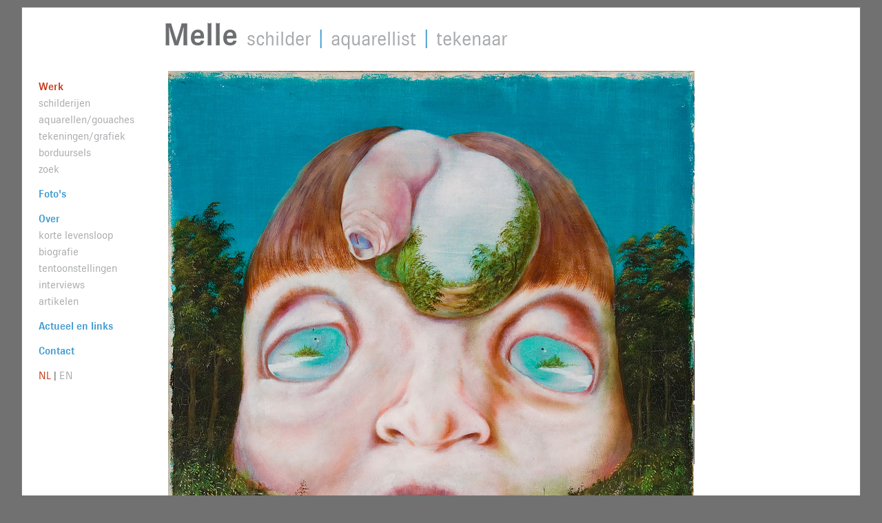

--- FILE ---
content_type: text/html; charset=UTF-8
request_url: https://melle-schilder.nl/item.php?hetnummer=26
body_size: 1508
content:
<!DOCTYPE HTML>
<html lang="nl">
<head>
 
<link rel="apple-touch-icon" sizes="57x57" href="/apple-icon-57x57.png">
<link rel="apple-touch-icon" sizes="60x60" href="/apple-icon-60x60.png">
<link rel="apple-touch-icon" sizes="72x72" href="/apple-icon-72x72.png">
<link rel="apple-touch-icon" sizes="76x76" href="/apple-icon-76x76.png">
<link rel="apple-touch-icon" sizes="114x114" href="/apple-icon-114x114.png">
<link rel="apple-touch-icon" sizes="120x120" href="/apple-icon-120x120.png">
<link rel="apple-touch-icon" sizes="144x144" href="/apple-icon-144x144.png">
<link rel="apple-touch-icon" sizes="152x152" href="/apple-icon-152x152.png">
<link rel="apple-touch-icon" sizes="180x180" href="/apple-icon-180x180.png">
<link rel="icon" type="image/png" sizes="192x192"  href="/android-icon-192x192.png">
<link rel="icon" type="image/png" sizes="32x32" href="/favicon-32x32.png">
<link rel="icon" type="image/png" sizes="96x96" href="/favicon-96x96.png">
<link rel="icon" type="image/png" sizes="16x16" href="/favicon-16x16.png">
<link rel="manifest" href="/manifest.json">
<meta name="msapplication-TileColor" content="#ffffff">
<meta name="msapplication-TileImage" content="/ms-icon-144x144.png">
<meta name="theme-color" content="#ffffff"><meta charset="UTF-8">
<title>Melle schilder | Werken | Kleine Melle, olieverf op linnen</title>
<meta name=viewport content="width=device-width, initial-scale=1">
<meta name="description" content="Melle schilder | Kleine Melle, olieverf op linnen">
<meta name="viewport" content="width=device-width, initial-scale=1">
<meta property="og:title" content="Melle schilder | Kleine Melle, olieverf op linnen">
<meta property="og:type" content="website">
<meta property="og:url" content="https://melle-schilder.nl/item.php?hetnummer=26">
<meta property="og:image" content="https://melle-schilder.nl/werken/CW226828.jpg">
<script src="js/modernizr.js"></script>
<link href="style/style.css" rel="stylesheet" type="text/css" media="screen">
<link rel="stylesheet" type="text/css" href="style/MyFontsWebfontsKit.css">
<link href="style/melle.css" rel="stylesheet" type="text/css" media="screen">
<link href="style/flexnav.css" rel="stylesheet" media="screen and (max-width: 770px)" type="text/css" />
</head>

<body class="work">
<div id="wrapper" class="werken">
  <header>
    <span class="kop">Melle</span> schilder <span class="divider">|</span> aquarellist <span class="divider">|</span> tekenaar
    </header>
    <div class="menu-button">Menu</div>
    <div class="smal">
        <nav class="main">
            <ul data-breakpoint="770" class="flexnav">
	            <li class="category"><a class="selected" href="werk.php">Werk</a></li>
                <li><a  href="schilderijen.php">schilderijen</a></li>
                <li><a  href="aquarellen.php">aquarellen/gouaches</a></li>
                <li><a  href="grafiek.php">tekeningen/grafiek</a></li>
                <li><a  href="borduursels.php">borduursels</a></li>
                <li class="nomob"><a  href="zoek.php"  >zoek</a></li>
                <li class="category"><a  href="fotos.php">Foto's</a></li>
                 <li class="category divider2"><a href="over.php">Over</a></li>
                <li><a href="over.php">korte levensloop</a></li>
                <li><a href="bio.php">biografie</a></li>
                <li><a href="tentoonstellingen.php">tentoonstellingen</a></li>
                <li><a href="interviews.php">interviews</a></li>
                <li><a href="artikelen.php">artikelen</a></li>
                <li class="category"><a href="links.php">Actueel en links</a></li>
                <li class="category divider"><a href="contact.php">Contact</a></li>
                <li><a class="selected" href="item.php">NL</a> <span class="nomob">|</span> <a href="en/item.php?hetnummer=26">EN</a> 
                            </ul>
        </nav>
    </div>
    <section class="content werk">
              <img alt="Melle schilder | Kleine Melle, olieverf op linnen" src="https://melle-schilder.nl/werken/CW226828.jpg" id="image1" style="max-width:96%; height:auto; max-height: 1000px;"><br>
        <div class="bijschrift">Kleine Melle (1969)<br>
        olieverf  op linnen 
        45 x 35 cm<br>        privé collectie<br>
        </div>
        <table border="0" class="pijltjes" style="width: 160px;">
          <tr>
            <td style="width:40px;"></td>
            <td style="width:40px;"></td>
            <td style="width:40px;"></td>
            <td style="width:40px;"></td>
          </tr>
        </table>
          </section>
  <footer>
    Ontwerp: <a href="https://knegtmans.nl" target="_blank">Studio Marise Knegtmans</a> | Webprogrammering: Bert Bulder, <a href="https://hipposoftware.nl" target="_blank">Hippo Software + WebDesign</a>
    </footer>
</div>
<script src="https://ajax.googleapis.com/ajax/libs/jquery/1.7.2/jquery.min.js"></script>
<script type="text/javascript" src="js/epic-image-zoom.min.js"></script>
<script type="text/javascript">
$(document).ready(function(){
  $('#image1').epicZoom({'magnification': 1, 'size' : 250 });
});
</script>
<script src="js/melle.js"></script>
<script src="js/jquery.flexnav.js" type="text/javascript"></script>
<script>
jQuery(document).ready(function() {
	if (window.matchMedia("(min-width: 770px)").matches) {
		
	} else {
		// initialize FlexNav
		$(".flexnav").flexNav();
	}
});
</script>

</body>
</html>


--- FILE ---
content_type: text/css
request_url: https://melle-schilder.nl/style/MyFontsWebfontsKit.css
body_size: 408
content:
/* @license
 * MyFonts Webfont Build ID 2312417, 2012-06-20T05:41:55-0400
 * 
 * The fonts listed in this notice are subject to the End User License
 * Agreement(s) entered into by the website owner. All other parties are 
 * explicitly restricted from using the Licensed Webfonts(s).
 * 
 * You may obtain a valid license at the URLs below.
 * 
 * Webfont: Brown Light by ShinnType
 * URL: http://www.myfonts.com/fonts/shinn/brown/light/
 * 
 * Webfont: Brown Light Italic by ShinnType
 * URL: http://www.myfonts.com/fonts/shinn/brown/light-italic/
 * 
 * Webfont: Brown Medium by ShinnType
 * URL: http://www.myfonts.com/fonts/shinn/brown/medium/
 * 
 * 
 * License: http://www.myfonts.com/viewlicense?type=web&buildid=2312417
 * Licensed pageviews: 10,000
 * Webfonts copyright: Brown is a trademark of Shinn Type Foundry. Brown is published by Shinn Type Foundry. Copyright© 2002 by Nick Shinn.
 * 
 * © 2012 Bitstream Inc
*/



  
 @font-face {font-family: 'BrownLight';src: url('../webfonts/2348E1_0_0.eot');src: url('../webfonts/2348E1_0_0.eot?#iefix') format('embedded-opentype'),url('../webfonts/2348E1_0_0.woff') format('woff'),url('../webfonts/2348E1_0_0.ttf') format('truetype');}
 
  
 @font-face {font-family: 'BrownLightItalic';src: url('../webfonts/2348E1_1_0.eot');src: url('../webfonts/2348E1_1_0.eot?#iefix') format('embedded-opentype'),url('../webfonts/2348E1_1_0.woff') format('woff'),url('../webfonts/2348E1_1_0.ttf') format('truetype');}
 
  
 @font-face {font-family: 'BrownMedium';src: url('../webfonts/2348E1_2_0.eot');src: url('../webfonts/2348E1_2_0.eot?#iefix') format('embedded-opentype'),url('../webfonts/2348E1_2_0.woff') format('woff'),url('../webfonts/2348E1_2_0.ttf') format('truetype');}
 

--- FILE ---
content_type: text/css
request_url: https://melle-schilder.nl/style/melle.css
body_size: 2669
content:
/***********************************************************
 * File: melle.css
 * Project: melle-schilder . nl 
 *
 * Copyright: (c) 2012 Hippo Software. All rights reserved
 *            <http://www.hipposoftware.nl>
 *
 * Author: Bert Bulder <mailto:bertb@hipposoftware.nl>
 *         Brouwersgracht 48, 1013 GX Amsterdam, 020-6255344
 *
***********************************************************************/
body {
  color: #f7e8d1;
  font: 90%/1.8 BrownLight, "Lucida Sans Unicode", "Lucida Grande", sans-serif;
  background-color: #717171;
  text-align: center;
  margin: 0;
  margin-top: 10px;
}

em {
  font-style: normal;
  font-family: BrownLightItalic;
}

strong {
  font-weight: normal;
  font-family: BrownMedium;
}

/* hoofdstructuur */
div#wrapper {
  width: 95%;
  max-width: 1300px;
  min-height: 650px;
  margin: 10px auto;
  text-align: left;
  background-color: #fff;
  color: #333;
  border: 1px solid gray;
  line-height: 145%;
}

div#wrapper.werken {
  max-width: 99%;
}

header {
  padding-top: 32px;
  height: 60px;
  padding-left: 175px;
  padding-left: 205px; /* BB 2021-05-18 */
  background-color: #fff;
  font-family: BrownLight;
  font-weight: normal;
  color: #a7a9ac;
  font-size: 200%;
  cursor: pointer;
}

header span.kop {
  padding: 0;
  margin: 0;
  font-family: BrownMedium;
  font-weight: normal;
  font-style: normal;
  font-size: 160%;
  color: #6d6e71;
  margin-right: 6px;
}

header span.divider {
  color: #3d9acf;
  font-size: 110%;
  padding-left: 4px;
  padding-right: 4px;
}

.menu-button {
  display: none;
}

nav.breed, nav.smal,
div.breed, div.smal {
  float: left;
  width: 360px;
  width: 400px; /* BB 2021-05-18 */
  margin: 0;
  padding: 0;
}

nav.smal,
div.smal {
  width: 174px;
  width: 204px; /* BB 2021-05-18 */
}

nav.main {
  font-family: BrownLight;
  font-weight: normal;
  font-style: normal;
  padding-left: 24px;
  width: 150px;
  width: 180px; /* BB 2021-05-18 */
  font-size: 110%;
  line-height: 1.54;
  float: left;
}

nav.main a {
  color: #a7a9ac;
}

nav.main a:hover, nav.main a.selected {
  color: #c73715;
}

nav.main li.category {
  padding-top: 12px;
}

nav.main li.category a {
  color: #3d9acf;
  font-family: BrownMedium;
  font-weight: normal;
  font-style: normal;
}

nav.main li.category a:hover, nav.main li.category a.selected {
  color: #c73715;
}

nav.main li.category.divider {
  line-height: inherit;
  padding-bottom: 12px;
}

nav.main li.divider2 {
  margin-top: 0px;
}

nav.kaders {
  float: left;
  width: 100%;
  height: 189px;
}

div.fotokader,
nav.fotokader {
  float: left;
  width: 100%;
  height: 180px;
}

div.fotokader div,
nav.fotokader div {
  float: left;
  width: 178px;
  height: 180x;
  margin-right: 14px;
}

aside.left {
  float: left;
  width: 178px;
}

/* tijdelijk ivm boek koos levy */
body.home aside.left {
  float: left;
  width: 170px;
  padding: 0 8px 0 0;
  border-right: 1px solid gray;
}

/* -- */
aside.left p {
  clear: both;
  font-family: BrownLight;
  font-weight: normal;
  font-style: normal;
  padding: 19px;
  color: #3d9acf;
  font-size: 90%;
}

/* tijdelijk ivm boek koos levy */
body.home aside.left p {
  padding: 19px 9px 19px 4px;
}

/* -- */
section.content {
  margin-left: 358px;
  margin-left: 390px; /* BB 2021-05-18 */
  border-left: 1px solid gray;
  padding: 0 0 0 8px;
  max-width: 70%;
  text-align: left;
}

/* tijdelijk ivm boek koos levy */
body.home section.content {
  padding: 0;
  border-left: none;
}

/* -- */
/* tijdelijk ivm expo */
body.home section.content .museumtekst {
  font-size: 1rem;
  width: 100%;
  max-width: 600px;
  margin-left: 30px;
}

body.home section.content .museumtekst a {
  color: #3d9acf;
  font-family: BrownMedium;
  font-weight: normal;
  font-style: normal;
}

section.content article {
  padding-top: 19px;
  max-width: 550px;
  padding-right: 0px;
}

section.content article.bio {
  max-width: 500px;
  margin-left: 23px;
}

section.content article.bio.jezus {
  max-width: 550px;
  margin-left: 23px;
  padding-right: 0;
}

section.content article.formulier {
  margin-left: 23px;
  padding-right: 0;
  width: 500px;
  max-width: 450px;
}

section.content article.bio a, section.content article.bio a:active {
  color: #c73715;
  text-decoration: none;
  border: none;
}

section.content article.bio a:hover {
  border-bottom: #c73715 1px dotted;
}

section.content article h2 {
  font-family: BrownMedium;
  font-weight: normal;
  font-style: normal;
  padding: 0;
  margin: 0;
  color: #489acf;
  font-size: 120%;
}

section.content.big img {
  width: 95%;
  height: auto;
  max-width: 95%;
}

section.content.werk {
  margin-left: 174px;
  margin-left: 204px; /* BB 2021-05-18 */
  max-width: 85%;
  border: none;
}

section.content.werk div.werkcontainer {
  float: left;
  width: 178px;
  height: 180px;
  overflow: hidden;
  margin-right: 14px;
  margin-bottom: 14px;
  background-position: center;
  background-size: 178px 180px;
  background-repeat: no-repeat;
}

footer {
  clear: both;
  margin: 0;
  padding: 1em 0.5rem 0.5rem 32.3%;
  color: #888 !important;
  text-decoration: none;
}

footer a {
  color: #888 !important;
  text-decoration: none;
}

body.work footer {
  padding-left: 13.1rem;
}

nav p {
  margin: 0 0 1em 0;
}

section.content h2 {
  margin: 0 0 0.5em 0;
}

#tabellevensloop, #tabeltentoon {
  max-width: 500px;
  margin-top: -5px;
}

#tabellevensloop td, #tabeltentoon td {
  padding-top: 5px;
  padding-bottom: 5px;
}

.kader {
  width: 156px;
  padding-left: 22px;
  height: 110px;
  padding-top: 16px;
  font-family: BrownLight;
  font-weight: normal;
  font-style: normal;
  font-size: 100%;
  color: #000;
  float: left;
  margin-right: 14px;
}

.kader.blauw:hover, .kader.blauw.selected {
  background-color: #489acf;
  cursor: default;
}

.kader h2 {
  color: #fff;
  padding: 0;
  margin: 0;
  font-family: BrownMedium;
  font-weight: normal;
  font-style: normal;
  font-size: 100%;
}

.blauw {
  background-color: #489acf;
}

.rood {
  background-color: #c53d01;
}

.grijs {
  background-color: #a7a9ac;
}

.grijs.selected {
  background-color: #c53d01;
}

.grijs:hover {
  background-color: #c53d01;
  cursor: pointer;
}

.tentoonstelling {
  width: 410px;
  padding: 0;
  height: 126px;
}

kader.tentoonstelling:hover {
  background-color: #fff;
}

.row {
  width: 410px;
  height: 50px;
}

.lower {
  margin-top: 18px;
}

.t_item {
  width: 22%;
  padding-top: 20px;
  height: 38px;
  margin-right: 3%;
  text-align: center;
  font-family: BrownMedium;
  font-weight: normal;
  font-style: normal;
  font-size: 110%;
  background-color: #a7a9ac;
  vertical-align: middle;
  color: #fff;
  float: left;
  cursor: pointer;
}

.t_item:hover, .t_item.selected {
  background-color: #c53d01;
}

.t_item.selected {
  cursor: default;
}

div.t_item a {
  color: #FFF;
}

.solo {
  color: #489acf;
  font-family: BrownMedium;
  font-weight: normal;
  font-style: normal;
  font-size: 120%;
}

#box {
  display: none;
}

/* contact formulier */
form input.veld36, form textarea.area36 {
  width: 337px;
  margin-bottom: 8px;
  padding: 4px;
  border: #CCCCCC 1px solid;
  height: 14px;
}

form textarea.area36 {
  height: 200px;
}

form input.button {
  background-color: #c53d01;
  color: #fff;
  border: #ccc 1px solid;
  padding: 2px 8px 5px 8px;
  margin-top: 10px;
  font-weight: bold;
  font-size: 12px;
  letter-spacing: 1px;
}

/* item pagina */
.bijschrift {
  color: #A7A9AC;
  margin-top: 16px;
  float: left;
  width: 300px;
}

table.pijltjes {
  margin-top: 16px;
  margin-left: 300px;
}

/* tentoonstellingen */
/*  a names geen links kleuren */
table#tabeltentoon tbody tr td a {
  color: #333333;
}

table#tabeltentoon tbody tr td a:hover {
  color: #333333;
  border-bottom: none !important;
  text-decoration: none;
}

/* formulier elementen - zoek pagina */
input.veld36 {
  width: 160px;
  height: 15px;
  border: #999999 1px solid;
  margin-bottom: 3px;
  font: 11px/16px Verdana, Arial, Helvetica, sans-serif;
  padding-left: 3px;
  border: #CCCCCC 1px solid;
}

textarea.area36 {
  width: 150px;
  height: 200px;
  border: #999999 1px solid;
  font: 11px/16px Verdana, Arial, Helvetica, sans-serif;
  padding-left: 3px;
  margin-bottom: 3px;
}

input.button {
  background-color: #c73715;
  color: #FFFFFF;
  font: 10px/16px Verdana, Arial, Helvetica, sans-serif;
  font-variant: small-caps;
  width: 90px;
  height: 26px;
  padding-left: 3px;
  text-align: left;
  cursor: pointer;
}

input.buttonzoek {
  background-color: #c73715;
  color: #FFFFFF;
  font: 10px/16px Verdana, Arial, Helvetica, sans-serif;
  font-variant: small-caps;
  width: 94px;
  height: 22px;
  margin-bottom: 3px;
  text-align: center;
  cursor: pointer;
}

input.veld34 {
  width: 162px;
  height: 21px;
  margin-bottom: 3px;
  font: 10px/16px Verdana, Arial, Helvetica, sans-serif;
  padding-left: 3px;
  margin-left: 4px;
  border: #CCCCCC 1px solid;
}

input.check {
  margin-top: 4px;
}

select.select36 {
  width: 150px;
  height: 22px;
  margin-bottom: 3px;
  font: 10px/22px Verdana, Arial, Helvetica, sans-serif;
  padding-left: 3px;
  margin-left: 4px;
  border: #CCCCCC 1px solid;
}

form table tbody tr td {
  padding: 5px 0;
}

form table tbody tr td input.check {
  margin-right: 5px;
}

/* --- viewport configuration voor de mouseover effecetn bij werk--------------- */
.viewport {
  border: none;
  float: left;
  height: 180px;
  margin: 0;
  overflow: hidden;
  position: relative;
  width: 178px;
  margin-right: 14px;
  margin-bottom: 14px;
  vertical-align: middle;
}

/* This is so that the 2nd thumbnail in each row fits snugly. You will want to add a similar
   class to the last thumbnail in each row to get rid of the margin-right. */
.no-margin {
  margin-right: 0;
}

/* --- Link configuration that contains the image and label ----------------------------- */
.viewport a {
  display: block;
  position: relative;
  width: 178px;
}

.viewport a img {
  left: 0;
  position: relative;
  top: 0;
}

/* --- Label configuration -------------------------------------------------------------- */
.viewport a span {
  display: none;
  font: 100%/1.5 BrownLight, "Lucida Sans Unicode", "Lucida Grande", sans-serif;
  height: 100%;
  padding-top: 0;
  position: absolute;
  text-align: left;
  text-decoration: none;
  width: 80%;
  padding-left: 10%;
  padding-right: 10%;
  padding-top: 10%;
  z-index: 100;
}

.viewport a span em {
  display: block;
  font-size: 100%;
  font-weight: normal;
}

/* --- Dark hover background ------------------------------------------------------------ */
.dark-background {
  background-color: rgb(197, 61, 1);
  color: #fff;
  text-shadow: #000 0px 0px 20px;
}

.dark-background em {
  color: #ccc;
}

/**

/* pagina links */
div.boek {
  width: 100%;
  display: block;
  margin-top: 12px;
}

table.links {
  width: 60%;
  float: left;
}

table.rechts {
  margin-left: 3%;
  width: 34%;
  float: left;
}

/*  ~~  voor iPad  ~~  */
@media only screen and (device-width: 768px) {
  /* For general iPad layouts */
  #wrapper {
    width: 768px;
    font: 120%/1.5 BrownLight, "Lucida Sans Unicode", "Lucida Grande", sans-serif;
  }
}
@media only screen and (min-device-width: 481px) and (max-device-width: 1024px) and (orientation: landscape) {
  /* For portrait layouts only */
  #wrapper {
    width: 1024px;
  }
}
@media only screen and (min-device-width: 481px) and (max-device-width: 1024px) and (orientation: portrait) {
  /* portrait styles here */
  #wrapper {
    width: 768px;
  }
}

/*# sourceMappingURL=melle.css.map */


--- FILE ---
content_type: text/css
request_url: https://melle-schilder.nl/style/flexnav.css
body_size: 1980
content:
/* toevoegingen voor mobile melle-schilder.nl */

body {
	background-color: #fff;
}

body, td, input, select {
	font-size:14px;
	line-height: 1.6 !important;
}

div#wrapper {
	width: 98%;
	margin: 0 1%;
	position:relative;
	border-width: 0;
	border: none;
	/* overflow-x: hidden; */
}


header,
footer {
	width:100%;
	clear:both;
	padding:0;
	margin:0;
}

header {
	width: 96%;
	padding-left: 2%;
	padding-right: 2%;
	font-size: 130%;
}

nav.main,
div.breed,
div.smal,
ul.flexnav li {
	width: 100%;
	padding-left: 0;
}



header span.kop {
	font-size: 140%;
}

section.content,
aside.left,
body.home aside.left {
    border-left: none;
    margin-left: 0px;
    padding: 0;
    width: 100%;
    max-width: 100%;
    text-align: left;
    clear: both;
}

section.content.big img {
    height: auto;
    max-width: 100%;
    width: 100%;
    margin-bottom: 12px;
}

aside.left p {
    padding: 19px 0;
    font-size: 120%;
    line-height: 1.4;
}




aside.left a img {
	max-width: 100%;
    height:auto;
}

section.content.werk {
    border: medium none;
    margin-left: 0px;
    max-width: 100%;
    margin-top: 12px;
}

.viewport {
    border: medium none;
    float: left;
    height: auto;
    margin: 12px 0;
    overflow: hidden;
    position: relative;
    vertical-align: middle;
    width: 100%;
}
.viewport a {  
	width: 100%;
	height: auto !important;
}

.viewport a img.lazy {  
	width: 100% !important;
	height: auto !important;
}

section.content article.bio {
    margin-left: 0px;
    max-width: 100%;
    clear: both;
}
section.content article {
    max-width: 100%;
    padding-right: 0px;
    padding-top: 19px;
    font-size: 120%;
	line-height: 1.4;
}

nav.kaders div.kader {
	margin-top: 8px;
}

.kader {
    color: #000;
    float: left;
    font-family: BrownLight;
    font-size: 100%;
    font-style: normal;
    font-weight: normal;
    height: 70px;
    margin-right: 1%;
    padding-left: 2%;
    width: 47%;
}

#wrapper.interv .kader {
  height: 110px;	
}

#wrapper.art .kader.blauw,
#wrapper.tentoon .kader.blauw,
#wrapper.interv .kader.blauw {
	height:30px;
}
.kader.tentoonstelling {
    color: #000;
    float: none;
    height: auto;
    margin-right: 0;
    padding-left: 0;
    width: 100%;
    clear: both;
}

aside.left div.kader.blauw {
	margin-top: 8px;
}

#wrapper.interv div.breed aside.left p,
#wrapper.tentoon div.breed aside.left p {
	margin: 0px;
	padding: 4px 0 4px 10px;
	font-size: 90%;
}

#wrapper.art nav.kaders {
    height: auto;
    clear: both;
}

.row {
    height: auto;
    width: 100%;
}

.t_item {
    background-color: #a7a9ac;
    color: #fff;
    cursor: pointer;
    float: left;
    font-family: BrownMedium;
    font-size: 110%;
    font-style: normal;
    font-weight: normal;
    height: 20px;
    margin-right: 2%;
    padding-top: 10px;
    text-align: center;
    vertical-align: middle;
    width: 48%;
    margin-bottom: 1%;
}

nav.kaders {
	height: auto;
}

.nomob {
	display: none;
}

.bijschrift {
	margin-bottom: 20px;
}

table.pijltjes {
    margin-left: 20px;
    margin-top: 26px;
}

/* pagina links */

table.links {
	width: 100%;
	float: none;
}

table.rechts {
	margin-top: 20px;
	margin-left: 0%;
	width:100%;
	float: none;
}

/* pagina contact */

section.content article.formulier {
	margin-left: 0px;
	padding-right:0; 
	width:100%; 
	max-width:100%;
}

form input.button {
    float: right;
    margin-top: 10px;
    margin-right: 10px;
    padding: 3px 8px;
}
	
/* Flexnav Base Styles */
.flexnav {
  font-size: 16px;
  -webkit-transition: none;
  -moz-transition: none;
  -ms-transition: none;
  transition: none;
  -webkit-transform-style: preserve-3d;
  overflow: hidden;
  margin: 0 auto;
  width: 100%;
  max-height: 0;
 
   }
  .flexnav.opacity {
    opacity: 0; }
  .flexnav.flexnav-show {
    max-height: 2000px;
    opacity: 1;
    -webkit-transition: all .5s ease-in-out;
    -moz-transition: all .5s ease-in-out;
    -ms-transition: all .5s ease-in-out;
    transition: all .5s ease-in-out; 
	}
  .flexnav.one-page {
    position: fixed;
    top: 50px;
    right: 5%;
    max-width: 200px; }
  .flexnav li,
  div#submenu {
    font-size: 18px;
    position: relative;
    overflow: hidden; }
  .flexnav li a,
  div#submenu a {
    position: relative;
    display: block;
    padding: .46em;
	text-align:center;
    z-index: 2;
    overflow: hidden;
	font-size:24px;
    border-bottom: 1px solid rgba(0, 0, 0, 0.2); }
	
	div#submenu a {
		padding: .46em 0;
		}

	 .flexnav li.selected a {	
	  	color: #cb9a84;
	  }
 
  .flexnav li ul {
    width: 100%; }
    .flexnav li ul li {
      font-size: 18px;
      position: relative;
      overflow: hidden; }
  .flexnav li ul.flexnav-show li {
    overflow: visible; }
  .flexnav li ul li a {
    display: block;
    background: #e9e9e4; }
  .flexnav ul li ul li a {
    background: #e3e3e0; }
  .flexnav ul li ul li ul li a {
    background: #e4e4e3; }
  .flexnav li ul li a:hover {
	  background-color: #fff;
  }
  .flexnav .touch-button {
    position: absolute;
    z-index: 999;
    top: 0;
    right: 0;
    width: 50px;
    height: 35px;
    display: inline-block;
    background: #acaca1;
    background: rgba(0, 0, 0, 0.075);
    text-align: center; }
    .flexnav .touch-button:hover {
      cursor: pointer; }
    .flexnav .touch-button .navicon {
      position: relative;
      top: 1.4em;
      font-size: 12px;
      color: #666; }

.menu-button {
  font-size: 100%;
  position: relative;
  display: block;
  padding: 1em;
  background-color: #666;
  color: #fff;
  cursor: pointer;
  border-bottom: 1px solid rgba(0, 0, 0, 0.2); }
  
  #wrapper.green div.menu-button {
	background: #56b400;
	color: #fff;  
  }
  #wrapper.green div.menu-button span.touch-button i.navicon {
	  color: #fff;
  }
  
  #wrapper.blue div.menu-button {
	background: #0994d1;
	color: #fff;  
  }
  #wrapper.blue div.menu-button span.touch-button i.navicon {
	  color: #fff;
  }
  
  #wrapper.orange div.menu-button {
	background: #ff9500;
	color: #fff;  
  }
  #wrapper.orange div.menu-button span.touch-button i.navicon {
	  color: #fff;
  }
  
  .menu-button.one-page {
    position: fixed;
    top: 0;
    right: 5%;
    padding-right: 45px; }
  .menu-button .touch-button {
    background: transparent;
    position: absolute;
    z-index: 999;
    top: 0;
    right: 0;
    width: 50px;
    height: 50px;
    display: inline-block;
    text-align: center; }
    .menu-button .touch-button .navicon {
      font-size: 16px;
      position: relative;
      top: 1em;
      color: #fff; }

@media all and (min-width: 770px) {
  body.one-page {
    padding-top: 70px; }

  .flexnav {
    overflow: visible; }
    .flexnav.opacity {
      opacity: 1; }
    .flexnav.one-page {
      top: 0;
      right: auto;
      max-width: 1080px; }
    .flexnav li {
      position: relative;
      list-style: none;
      float: left;
      display: block;
      background-color: #a6a6a2;
      overflow: visible;
      width: 20%; }
    .flexnav li a {
      border-left: 1px solid #acaca1;
      border-bottom: none; }
    .flexnav li > ul {
      position: absolute;
      top: auto;
      left: 0; }
      .flexnav li > ul li {
        width: 100%; }
    .flexnav li ul li > ul {
      margin-left: 100%;
      top: 0; }
    .flexnav li ul li a {
      border-bottom: none; }
    .flexnav li ul.open {
      display: block;
      opacity: 1;
      visibility: visible;
      z-index: 1; }
      .flexnav li ul.open li {
        overflow: visible;
        max-height: 100px; }
      .flexnav li ul.open ul.open {
        margin-left: 100%;
        top: 0; }

  .menu-button {
    display: none; } }
.oldie body.one-page {
  padding-top: 70px; }
.oldie .flexnav {
  overflow: visible; }
  .oldie .flexnav.one-page {
    top: 0;
    right: auto;
    max-width: 1080px; }
  .oldie .flexnav li {
    position: relative;
    list-style: none;
    float: left;
    display: block;
    background-color: #a6a6a2;
    width: 20%;
    min-height: 50px;
    overflow: visible; }
  .oldie .flexnav li:hover > ul {
    display: block;
    width: 100%;
    overflow: visible; }
    .oldie .flexnav li:hover > ul li {
      width: 100%;
      float: none; }
  .oldie .flexnav li a {
    border-left: 1px solid #acaca1;
    border-bottom: none;
    overflow: visible; }
  .oldie .flexnav li > ul {
    background: #acaca1;
    position: absolute;
    top: auto;
    left: 0;
    display: none;
    z-index: 1;
    overflow: visible; }
  .oldie .flexnav li ul li ul {
    top: 0; }
  .oldie .flexnav li ul li a {
    border-bottom: none; }
  .oldie .flexnav li ul.open {
    display: block;
    width: 100%;
    overflow: visible; }
    .oldie .flexnav li ul.open li {
      width: 100%; }
    .oldie .flexnav li ul.open ul.open {
      margin-left: 100%;
      top: 0;
      display: block;
      width: 100%;
      overflow: visible; }
  .oldie .flexnav ul li:hover ul {
    margin-left: 100%;
    top: 0; }
.oldie .menu-button {
  display: none; }
.oldie.ie7 .flexnav li {
  width: 19.9%; }


/* aanvullende stijlen BB voor mob. */



--- FILE ---
content_type: application/javascript
request_url: https://melle-schilder.nl/js/jquery.flexnav.js
body_size: 1179
content:
/*
	FlexNav.js 1.3.3

	Created by Jason Weaver http://jasonweaver.name
	Released under http://unlicense.org/

//
*/
if (window.matchMedia("(min-width: 770px)").matches) { 

} else {

	(function() {
	  var $;
	
	  $ = jQuery;
	
	  $.fn.flexNav = function(options) {
		var $nav, $top_nav_items, breakpoint, count, nav_percent, nav_width, resetMenu, resizer, settings, showMenu, toggle_selector, touch_selector;
		settings = $.extend({
		  'animationSpeed': 250,
		  'transitionOpacity': true,
		  'buttonSelector': '.menu-button',
		  'hoverIntent': false,
		  'hoverIntentTimeout': 150,
		  'calcItemWidths': false,
		  'hover': true
		}, options);
		$nav = $(this);
		$nav.addClass('with-js');
		if (settings.transitionOpacity === true) {
		  $nav.addClass('opacity');
		}
		$nav.find("li").each(function() {
		  if ($(this).has("ul").length) {
			return $(this).addClass("item-with-ul").find("ul").hide();
		  }
		});
		if (settings.calcItemWidths === true) {
		  $top_nav_items = $nav.find('>li');
		  count = $top_nav_items.length;
		  nav_width = 100 / count;
		  nav_percent = nav_width + "%";
		}
		if ($nav.data('breakpoint')) {
		  breakpoint = $nav.data('breakpoint');
		}
		showMenu = function() {
		  if ($nav.hasClass('lg-screen') === true && settings.hover === true) {
			if (settings.transitionOpacity === true) {
			  return $(this).find('>ul').addClass('flexnav-show').stop(true, true).animate({
				height: ["toggle", "swing"],
				opacity: "toggle"
			  }, settings.animationSpeed);
			} else {
			  return $(this).find('>ul').addClass('flexnav-show').stop(true, true).animate({
				height: ["toggle", "swing"]
			  }, settings.animationSpeed);
			}
		  }
		};
		resetMenu = function() {
		  if ($nav.hasClass('lg-screen') === true && $(this).find('>ul').hasClass('flexnav-show') === true && settings.hover === true) {
			if (settings.transitionOpacity === true) {
			  return $(this).find('>ul').removeClass('flexnav-show').stop(true, true).animate({
				height: ["toggle", "swing"],
				opacity: "toggle"
			  }, settings.animationSpeed);
			} else {
			  return $(this).find('>ul').removeClass('flexnav-show').stop(true, true).animate({
				height: ["toggle", "swing"]
			  }, settings.animationSpeed);
			}
		  }
		};
		resizer = function() {
		  var selector;
		  if ($(window).width() <= breakpoint) {
			$nav.removeClass("lg-screen").addClass("sm-screen");
			if (settings.calcItemWidths === true) {
			  $top_nav_items.css('width', '100%');
			}
			selector = settings['buttonSelector'] + ', ' + settings['buttonSelector'] + ' .touch-button';
			$(selector).removeClass('active');
			return $('.one-page li a').on('click', function() {
			  return $nav.removeClass('flexnav-show');
			});
		  } else if ($(window).width() > breakpoint) {
			$nav.removeClass("sm-screen").addClass("lg-screen");
			if (settings.calcItemWidths === true) {
			  $top_nav_items.css('width', nav_percent);
			}
			$nav.removeClass('flexnav-show').find('.item-with-ul').on();
			$('.item-with-ul').find('ul').removeClass('flexnav-show');
			resetMenu();
			if (settings.hoverIntent === true) {
			  return $('.item-with-ul').hoverIntent({
				over: showMenu,
				out: resetMenu,
				timeout: settings.hoverIntentTimeout
			  });
			} else if (settings.hoverIntent === false) {
			  return $('.item-with-ul').on('mouseenter', showMenu).on('mouseleave', resetMenu);
			}
		  }
		};
		$(settings['buttonSelector']).data('navEl', $nav);
		touch_selector = '.item-with-ul, ' + settings['buttonSelector'];
		$(touch_selector).append('<span class="touch-button"><i class="navicon">&#9660;</i></span>');
		toggle_selector = settings['buttonSelector'] + ', ' + settings['buttonSelector'] + ' .touch-button';
		$(toggle_selector).on('click', function(e) {
		  var $btnParent, $thisNav, bs;
		  $(toggle_selector).toggleClass('active');
		  e.preventDefault();
		  e.stopPropagation();
		  bs = settings['buttonSelector'];
		  $btnParent = $(this).is(bs) ? $(this) : $(this).parent(bs);
		  $thisNav = $btnParent.data('navEl');
		  return $thisNav.toggleClass('flexnav-show');
		});
		$('.touch-button').on('click', function(e) {
		  var $sub, $touchButton;
		  $sub = $(this).parent('.item-with-ul').find('>ul');
		  $touchButton = $(this).parent('.item-with-ul').find('>span.touch-button');
		  if ($nav.hasClass('lg-screen') === true) {
			$(this).parent('.item-with-ul').siblings().find('ul.flexnav-show').removeClass('flexnav-show').hide();
		  }
		  if ($sub.hasClass('flexnav-show') === true) {
			$sub.removeClass('flexnav-show').slideUp(settings.animationSpeed);
			return $touchButton.removeClass('active');
		  } else if ($sub.hasClass('flexnav-show') === false) {
			$sub.addClass('flexnav-show').slideDown(settings.animationSpeed);
			return $touchButton.addClass('active');
		  }
		});
		$nav.find('.item-with-ul *').focus(function() {
		  $(this).parent('.item-with-ul').parent().find(".open").not(this).removeClass("open").hide();
		  return $(this).parent('.item-with-ul').find('>ul').addClass("open").show();
		});
		resizer();
		return $(window).on('resize', resizer);
	  };
	
	}).call(this);
}

--- FILE ---
content_type: application/javascript
request_url: https://melle-schilder.nl/js/melle.js
body_size: 191
content:
// JavaScript Document

function MM_goToURL() { //v3.0
  var i, args=MM_goToURL.arguments; document.MM_returnValue = false;
  for (i=0; i<(args.length-1); i+=2) eval(args[i]+".location='"+args[i+1]+"'");
}

$(document).ready(function() {
	$('header').click(function(){
	  window.location = "index.php";
	});
	$('.viewport').mouseenter(function(e) {
		/*$(this).children('a').children('img').animate({ height: '180', left: '0', top: '0', width: '178'}, 100);*/
		$(this).children('a').children('span').fadeIn(800);
	}).mouseleave(function(e) {
		/*$(this).children('a').children('img').animate({ height: '180', left: '0', top: '0', width: '178'}, 100);*/
		$(this).children('a').children('span').fadeOut(800);
	});
});

$(function()
{
$("#trigger").click(function(event) {
event.preventDefault();
$("#box").slideToggle();
});
$("#box a").click(function(event) {
event.preventDefault();
$("#box").slideUp();
});
});